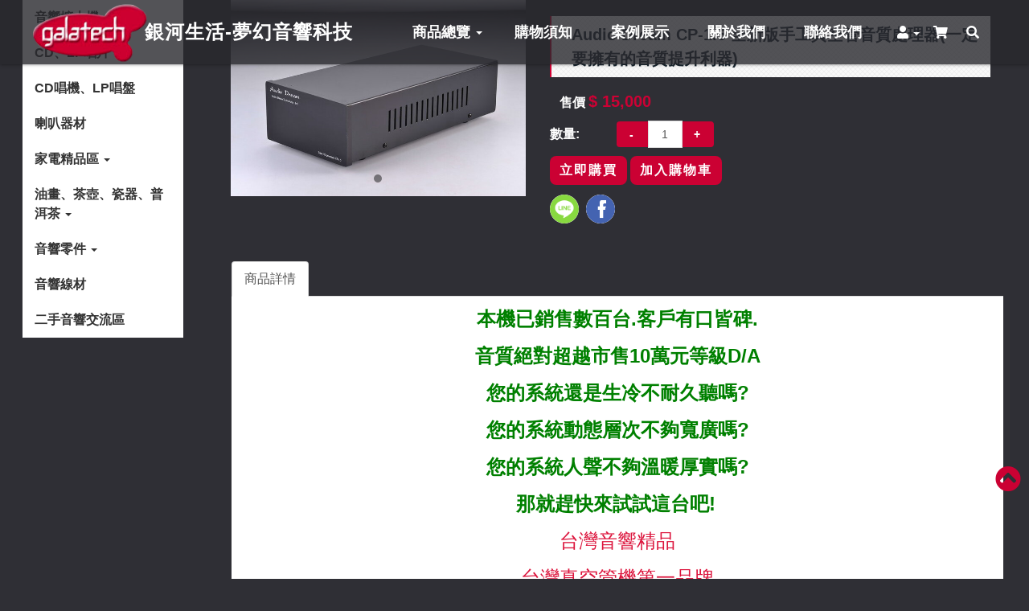

--- FILE ---
content_type: text/html; charset=UTF-8
request_url: http://www.galatech.com.tw/m/2001-1954-169909-1.php
body_size: 20088
content:
<!DOCTYPE html>
<html>
<head>
<!--html manifest="/ezfiles/954/1954/cache.manifest"-->
<meta http-equiv="Content-Type" content="text/html; charset=utf-8">
<meta name="viewport" content="initial-scale=1.0, user-scalable=0, minimum-scale=1.0, maximum-scale=1.0">
<meta name="apple-mobile-web-app-capable" content="yes">
<meta name="apple-mobile-web-app-status-bar-style" content="black">
<meta content="index,follow" name="robots">
<meta name="keywords" content="真空管 audiodream" />
<meta http-equiv="content-language" content="zh-TW" />

<title>Audio Dream CP-1.5 全新版手工真空管音質處理器(一定要擁有的音質提升利器) </title>
<Link rel="SHORTCUT ICON"  href="/ezfiles/954/1954/sys_1954_3748941_39912.ico" type="image/x-icon" />
<link rel="Bookmark" href="/ezfiles/954/1954/sys_1954_3748941_39912.ico">
<link rel="apple-touch-icon-precomposed" href="/ezfiles/954/1954/msys_1954_2482690_39947.png">

<link rel="stylesheet" href="/ezfiles/954/1954/mobilestyle/combine-zh-tw.css" type="text/css" />
<script type="text/javascript" src="/js/m_20250925.php" ></script>
</head>
<body class="page_mobile_mecprod">
<!-- joker edit

-->
<!-- joker edit

-->
<div class="wrap">
<div class="minner">
<div id="Dyn_head">
<div class="header">
	<div class="minner">







	
<div class="selfhead">
	<link rel="stylesheet" href="https://use.fontawesome.com/releases/v5.7.2/css/all.css" integrity="sha384-fnmOCqbTlWIlj8LyTjo7mOUStjsKC4pOpQbqyi7RrhN7udi9RwhKkMHpvLbHG9Sr" crossorigin="anonymous">
<link rel="preconnect" href="https://fonts.googleapis.com">
<link rel="preconnect" href="https://fonts.gstatic.com" crossorigin>
<link href="https://fonts.googleapis.com/css2?family=Noto+Serif+TC:wght@700&display=swap" rel="stylesheet">
<script type="text/javascript" src="/ezfiles/906/1906/img/2635/jquery.ui.totop.min.js"></script>
<style>
body {
    background-color: #2f2f35;
}
a:focus {
    outline: none;
}
a:hover, a:focus {
    text-decoration: none;
}
p {
    line-height: 1.5;
}
li {
    line-height: 1.5;
}
.M17843 p {
    padding-top: 8px;
    text-align: justify;
}
h4 {
    font-size: 24px;
    font-weight: bold;
    margin-bottom: 36px;
}
h5 {
    font-size: 20px;
    font-weight: bold;
    margin-top: 20px;
}
.More {
    display: block;
    width: 50px;
}
/*＝＝＝ｂａｎｎｅｒ＝＝＝*/
#Banner{
display:none;
}
.page_mobilehome #Banner{
display:block;
}
.table-responsive {
    width: 100%;
    overflow-x: auto;
    overflow-y: hidden;
}
.page_mobileptdetail .mpgdetail {
    padding-left: 15px;
    padding-right: 15px;
}
.mpgdetail table tr:first-child {
    word-break: keep-all;
}
.mpgdetail table {
    word-break: normal;
    font-size: 14px;
    margin: 0 auto;
}
.mpgdetail table td {
    padding: 3px 10px;
}
.M4, .M23 {
    position: relative;
	padding: 0px 16px 1em 16px;
}
.M4 .mpgdetail {
    padding-left: 0px;
    padding-right: 0px;
    text-align: justify;
}

.M4 .mpgdetail .container {
    padding-left: 0px;
    padding-right: 0px;
}
.M4 .mpgdetail img.service  {
    margin: 0 auto;
}
.M4 .mpgdetail ul {
    padding-bottom: 8px;
}
.M4 .mpgdetail ul li{
color:#b5b2ab;
padding-bottom:12px;
}
.M4 .module-sublist {
    display: none;
}
.page_mobilecgmolist .M4 .mpgdetail p{
color:#fff;
}
.M17901,.M17954,.M18063 {
    background-color: #fff;
    padding-top: 36px;
}
.listBS [class*="col-"] {
    padding-left: .5em;
    padding-right: .5em;
}
.M4 .listBS [class*="col-"] {
    margin-bottom: 36px;
}
.msg.emptycartmsg {
    text-align: center;
}
.msg.emptycartmsg font {
    color: #fff;
}
.growIn {
    -webkit-animation-name : growIn;
    animation-name : growIn;
}
.breadcrumb {
    background-color: #f1f5f8;
    margin-bottom: 0px;
    padding: 8px 15px 0px;
}
.page_mobile_mecprod .breadcrumb {
    padding: 8px 15px;
}
.breadcrumb li:nth-of-type(2) {
    display: none;
}
.page_mobile_mecsearch .msg-schtip {
    padding: 0px 15px 15px;
}
.M1112, .artctrl .addfav, .artctrl .shareto {
    display: none!important;
}
.container-fluid.banner-box {
    padding-left: 0px;
    padding-right: 0px;
}
.container-fluid.banner-box img {
    display: none;
}
/*---------------------------top按鈕-----------------------------*/
.rd-fix {
    position: fixed;
    right: 15px;
    bottom: 15px;
    z-index: 999;
    list-style-type: none;
}
.rd-fix a {
    line-height: 1.8em;
    color: #fff;
    background-color: #cb0133;
    font-size: 1.2em;
    display: inline-block;
    width: 1.8em;
    height: 1.8em;
    text-align: center;
    /*margin: 8px 0;*/
    border: 1px solid #fff;
}
.rd-fix li:hover a {
    background-color: #3c6b29;
}
.rd-fix li:last-child a {
    color: #fff;
    background-color: #b5bbb2;
}
.rd-fix li:last-child:hover a {
    background-color: #6d736a;
}
@-webkit-keyframes growIn {
0% {
opacity: 0.2;
transform: scale(1.5);
}
50% {
opacity: 1;
transform: scale(1);
}
}
@keyframes growIn {
0% {
opacity: 0.2;
transform: scale(1.5);
}
50% {
opacity: 1;
transform: scale(1);
}
}
.color-red {
    color: #D90000;
    font-size: 1.1em;
    font-weight: bold;
}
.color-orange {
    color: #D96D00;
    font-size: 1.1em;
    font-weight: bold;
}
.mname {
    font-weight: bold;
    /*color:#fff;*/
}
.mcart-amount .mname,
.subtotal .mname,
#pop_mem_login.formBS .control-label,
.mcart-info .total .mname,
.showother .ecconsignee-add > .form-section > .mfield > label{
color:#000;
}
.pricedetail .mcart-amount .mname,
.pricedetail .mcart-amount .mval,
.pricedetail .pricedetail .mval,
.pricedetail .subtotal .mname,
.listUi.listOp,
.orderhistory,
.mqty .mval,
.msg.msg-schtip,
.M1155 .radio,
#Form_Msg_464,
.pricedetail .mname,
.mcash,
.page_mobile_mecprod .mpro-price > div > .mname,
.page_mobile_mecprod .ad-pro-main .mname,
.page_mobile_mecsearch .mname,
.page_mobilehome .mname,
.page_mobile_meccg .mname,
.page_mobileptdetail .mpgtitle h3,
.page_mobileptdetail .mpgdetail,
.page_mobile_mecbillto .form-group.required .control-label,
#mem_login .login-other a{
color:#fff;
}
.mpri-val {
    font-size: 1.25em;
    color: #cd0134;
    font-weight: bolder;
}
.page_mobilehome .row_0 .col_01, 
.page_mobilehome .row_0 .col_02 {
    padding: 0px;
}
.row_0 .col_02:not(.page_mobilehome .row_0 .col_02){
    padding-bottom: 36px;
}
.module-login {
    max-width: 100%;
}
.row.listBS {
    margin-left: 0px;
    margin-right: 0px;
}
.mdetail {
    font-size: 15px;
    color: #333;
}
.mt h3{
    border-bottom:none;		
}
header.mt {
    position: relative;
    text-align: center;
    margin-bottom: 36px;
}
header.mt h3 {
    font-family: 'Noto Serif TC', serif;
    margin: 0 auto;
    text-align: center;
    color:#bdb090;
    position:relative;
    letter-spacing: 8px;
    font-weight: bolder;
}
header.mt h3:before {
    position: absolute;
    content: "";
    background:url(/ezfiles/954/1954/img/4029/voice.png) no-repeat;
    width: 104px;
    height: 46px;
    top: 40px;
    left: 50%;
    transform: translateX(-50%);
}

header.mt h3:after {
    position: absolute;
    content: "";
}
#_pop_login header.mt,
#mecbillto header.mt{
    margin-bottom: 0;

}
/*＝＝＝首頁圖文＝＝＝＝*/
.row.listBS{
display: flex;
flex-wrap: wrap;
}

.M1101 .d-item.col-xs-6:nth-child(2n+1),
.M1112 .d-item.col-xs-6:nth-child(2n+1){
    clear: both;
}
.d-item .d-txt,
.mpro-price{
padding:0 12px;
}

.d-item .d-txt h5 a {
    font-size: 16px;
    color: #fff;
    font-weight: bold;
    word-break: break-word;
}
.M18211 .d-item .d-txt h5 a,
.M39 .d-item .d-txt h5 a{
color:#faf4e5;
}
.M18211 .d-item .mbox,
.M39 .d-item .mbox{
border-bottom:1px solid rgba(189,176,144,.2);
 }

.page_mobileptdetail .mpgtitle {
    margin-top: -30px;
    border: none;
    background: none;
}	
.page_mobileptdetail .mpgtitle h3, .page_mobile_mecprod .mpgtitle h3 {
    margin-top: 1em;
    font-size: 20px;
    line-height: 1.5em;
    padding: 8px 15px 8px 25px;
    font-weight: bold;
}

.mpopdiv .mt h4 {
    font-weight: bold;
    color: #000;
}
.ok span:before, .ok span:after, .close span:before, .close span:after{
background:#000;
}
.btn-list {
    position: absolute;
    top: -40px;
    right: 0px;
    color: #2b93ba;
}
.btn-list .fa {
    margin-right: 15px;
}
.btn-list .fa:hover {
    color: #045FBC;
}
.fa:hover {
    cursor: pointer;
}
.mb {
    padding-top: 0px;
}
.d-txt h5 .mdate {
    color: #fff;
    display: block;
}
.page_mobilehome #pageptlist .d-item,
.page_mobile_meccg #pageptlist .d-item,
.page_mobile_mecsearch #pageptlist .d-item {
    padding-bottom: 36px;
}
.page_mobile_meccg .M1101 .module-sublist .d-item,
.page_mobilehome .M18211 .d-item,
.page_mobilercglist .M39 .d-item,
.page_mobile_mecparcglist .M1108 .d-item{
    padding-bottom: 16px;
}

/*===商品情報 熱門商品===*/
.page_mobile_meccart .d-item .d-txt h5 a, .page_mobile_mecbillto .d-item .d-txt h5 a {
    white-space: normal;
}
	/*
.page_mobile_meccg .M1101 > .module-sublist .d-item{
padding-bottom:12px;
}*/

/*===商品間距===*/
.page_mobile_meccg #pageptlist > .col-sm-4.col-xs-6.col-lg-3,
.page_mobile_mecsearch #pageptlist .v-it.col-xs-6.col-md-3{
padding-left:8px;
padding-right:8px;
}

.d-title .d-txt > h5 {
    padding-bottom: 8px;
    margin-top: 0;
    margin-bottom: 0;
}
.page_mobile_mecparcglist .d-title .d-txt > h5,
.page_mobile_meccg .d-title .d-txt > h5{
padding-top:8px;
    background: url(/plugin/mobile/style/1/images/arrow.png) no-repeat 5px 14px;
}

.page_mobilecgmolist .d-item.d-title, .page_mobilefavlist .d-item, .page_mobilepostedform .d-item {
    padding-bottom: 0px;
}
.page_mobile_meccg .d-item .mbox, 
.page_mobile_mecrcglist .d-item .mbox,
.page_mobile_meccg .d-item .mbox
{
    position: relative;
    padding: 0px;
    background-color: #F7F7F7;
    /*box-shadow: 3px 3px 3px #aaa;*/
}
.page_mobile_meccg .d-item.v-itd .mbox, 
.page_mobile_meccg .d-item.v-it .mbox, 
.page_mobile_mecrcglist .d-item.v-itd .mbox,
.page_mobile_mecparcglist .boxSD .d-item.v-it .mbox
{
    padding-bottom: 15px;
}
.page_mobile_meccg .v-itd .d-txt > h5 {
    padding: 0px;
    margin: 10px;
}
.page_mobile_meccg .h-il-td .d-txt > h5, .page_mobile_mecrcglist .h-il-td .d-txt > h5 {
    margin: 10px 0px;
}
.page_mobile_meccg .v-itd .mdetail {
    display: none;
}
.mpro-price {
    margin-bottom: 10px;
    margin-left: 0;
}
.mpro-fun {
    margin-bottom: 10px;
    line-height: 1.6em;
}
.d-item.v-itd, .d-item.h-il-td {
    padding-bottom: 1.5em;
}
.d-item .d-img {
    position: relative;
    overflow: hidden;
}
.d-item .d-img img {
    transition: all 0.5s;
    margin-bottom:20px;
}
.d-item .mbox:hover img {
    transform: scale(1.1);
    filter: brightness(1.1);
    -webkit-filter: brightness(1.1);
filter:progid:DXImageTransform.Microsoft.Light(clear);
}
.d-item.h-il-td .mpro-btns > button {
    position: absolute;
    float: right;
    bottom: 0.5em;
    right: 1em;
    min-height: inherit;
}
.page_mobilecgmolist .M4 .d-item:hover .d-img img {
    transform: scale(1.1);
    filter: brightness(1.1);
    -webkit-filter: brightness(1.1);
filter: progid:DXImageTransform.Microsoft.Light(clear);
}
.page_mobile_mecbillto .d-item .d-img img, .page_mobile_meccart .d-item .d-img img {
    padding-right: 5px;
}
.d-item .d-txt {
    position: relative;
}

.page_mobile_meccg .d-item .d-txt h5 a {
    font-size: 15px;
    line-height: 1.5;
    display: block;
}
.page_mobilecgmolist .M4 .d-item:hover .d-txt > h5:after {
    width: 100%;
}
.page_mobilecgmolist #pageptlist {
    padding-left: 15px;
    padding-right: 15px;
}
.page_mobilecgmolist #pageptlist .d-title .d-txt h5 {
    text-align: left;
    background-size: initial;
    background-position-y: center;
}
.page_mobilecgmolist #pageptlist .d-title .d-txt h5 .mdate {
    font-size: 1em;
    margin-right: 0.5em;
    color: #555;
}
.page_mobilecgmolist .d-item .d-txt > h5 a {
    font-weight: bold;
    color: #fff;
}
/*＝＝＝案例展示＝＝＝*/
.page_mobilecgmolist .d-item:hover .d-txt > h5 a {
    color: #fff;
}
.page_mobilefavlist .d-item .d-txt h5 a {
    color: #AC7420;
}
.page_mobilefavlist .d-item:hover .d-txt h5 a {
    color: #333;
}
.page_mobileptdetail .M23 .vert {
    display: none!important;
}
.page_mobileptdetail .M23 .owl-carousel {
    display: block!important;
	border: 1px solid #ccc;
    margin-bottom: 1em;
    overflow: hidden;
}
.page_mobileptdetail .M23 table {
    white-space: nowrap;
}
.row .col .mcol {
    /*padding: 0.5em 0 0.5em;*/
    padding: 0;
    margin: 0!important;
}
.page_mobilehome .row .col .mcol {
    padding: 0;
}
.navbar-default {
    background-color: rgba(40,40,45,.8);
    border: none;
    left: 0;
    top: 0;
    width: 100%;
    box-shadow: 0px 0px 4px rgb(0 0 0 / 50%);
}
.fixed-top .navbar-default {
    position: fixed;
}
.navbar-default .navbar-icon-bar {
    position: relative;
    margin: 0 -15px;
    padding: 4px 0px;
}
.navbar-default .navbar-icon-in>li {
    float: left;
    width: calc(100% /3 );
    text-align: center;
}
.navbar-default .navbar-icon-in>li>a {
    color: #fff;
    text-align: center;
    padding: 0px;
    font-size: 16px;
    position: relative;
    transition: all .5s;
    line-height: 32px;
    width: 32px;
    border-radius: 16px;
    display: block;
}
.navbar-default .navbar-icon-in>li>a:hover,
.page_mobileacctinfo .M31 .reg-msg p a{
color:#cb0133;
}
.navbar-default .navbar-icon-in>li:hover>a {
}
.container>.navbar-header {
    margin-left: 0px;
    margin-right: 0px;
}
.navbar-default h1 {
    margin: 0px;
}
.navbar-default .navbar-collapse {
    padding-left: 0px;
    padding-right: 0px;
}
.navbar-default .navbar-nav, .navbar-fixed-top ul.navbar-nav {
    margin-top: 0px;
}
.navbar-default .navbar-nav>li>a {
    border: 0px;
    margin-left: 0px;
    font-weight: bold;
    overflow: hidden;
    z-index: 0;
    text-align: center;
}
.navbar-default .navbar-nav>li>a>span {
    display: inline-block;
    font-size: 18px;
}
.container-fluid.banner-box {
    position: relative;/*padding-top: 100px;*/
}
.list-group-item {
    border: none;
}
.M63 .list-group-item.mecmemcouponlist,
.M63 .list-group-item.mecdeliveraddrlist,
.M63 .list-group-item.mecrequirerecord
{
    display: none;
}
.M63 .list-group-item a {
    color: #fff;
    background-color: #bdb090;
    margin: 10px;
    font-weight: bold;
    text-align: center;
    border-radius: 0;
}
.list-group>.list-group-item.dropdown {
    position: relative;
    padding: 0 15px;
    /*margin-bottom: 1px;*/
    border-bottom: 1px solid #2f2f35;
}
.list-group-item:first-child {
    border-top-left-radius: 0px;
    border-top-right-radius: 0px;
}
.list-group-item:last-child {
    border-bottom-right-radius: 0px;
    border-bottom-left-radius: 0px;
}
.list-group .list-group-item.dropdown a {
    transition: all 0.2s;
    text-align: left;

    color: #333;
    padding: 10px 0px;
    font-size: 16px;
    font-weight: bold;
}
.list-group>.list-group-item.dropdown>a:hover, .list-group .dropdown-menu>li>a:hover {
    padding-left: 8px;
    background-color: transparent;
    color: #cb0133;
}
.list-group>.list-group-item.dropdown>a:focus, .dropdown-menu>li>a:focus {
    padding-left: 8px;
    color: #cb0133;
}
.list-group .dropdown-menu {
    list-style-type: square;
    padding-left: 40px;
}
/*＝＝＝首頁　頁面　間距＝＝＝*/
.page_mobilehome .col1 {
    padding: 18px 0;
}
.page_mobilehome .col1:first-child {
    padding: 60px 0;
    background:url(/ezfiles/954/1954/img/4029/news_bg.jpg) no-repeat bottom center;
    background-size:cover;
}
.page_mobilehome .col1:last-child {
    padding-bottom: 0;
    background:url(/ezfiles/954/1954/img/4029/index_bg.jpg) no-repeat top center;
    background-attachment: fixed;
}
/*＝＝＝推薦模組 上下間距＝＝＝*/
.page_mobilehome .col1:last-child .mcol > div{
padding: 20px 0;
}
/*＝＝＝產品圖邊框＝＝＝*/
.mimg-border > .mbox, .mimg-border.d-img img {
    padding: 0;
}
/*＝＝＝產品標題＝＝＝*/
.mpgtitle{
border-left:2px solid #d10033;
}
/*＝＝＝選單間距＝＝＝*/

.navbar {
    margin-bottom: 0px;
    border-radius: 0px;
}
.navbar-default .navbar-toggle {
    background: transparent;
    border-color: transparent;
}
.navbar-default .navbar-toggle:hover, .navbar-default .navbar-toggle:focus {
    background: transparent;
}
.navbar-toggle * {
    -webkit-transition: all 0.4s ease-out 0s;
    -moz-transition: all 0.4s ease-out 0s;
    transition: all 0.4s ease-out 0s;
}
.navbar-toggle span:after, .navbar-toggle span:before {
    display: none;
}
.navbar-default .open span:nth-child(4) {
    transform: rotate(135deg);
    position: relative;
    -webkit-transform: rotate(135deg);
    top: -9px;
}
.navbar-default .open span:nth-child(3) {
    opacity: 0;
}
.navbar-default .open span:nth-child(2) {
    transform: rotate(225deg);
    position: relative;
    -webkit-transform: rotate(225deg);
    top: 9px;
}
/*===搜尋列===*/
.navbar-default .input-group span:nth-child(2){
    top: 0;
    transform: rotate(0deg);
    -webkit-transform: rotate(0deg);
}
.navbar-toggle .icon-bar {
    background-color: #888;
}
.navbar-toggle .icon-bar + .icon-bar {
    margin-top: 6px;
}
.navbar-default .navbar-toggle .icon-bar {
    display: block;
    width: 30px;
    height: 3px;
    border-radius: 1px;
}
.navbar-default .navbar-brand {
    position: relative;
    background: url(/ezfiles/954/1954/img/4029/logo_pc.png) no-repeat;
    background-size: contain;
    height: 63px;
    line-height: 45px;
    font-size: 24px;
    width: auto;
    padding: 0px 0px 0px 120px;
    color: #000;
    font-weight: 900;
    letter-spacing: 1px;
	color:#fff;
}
.navbar-default .navbar-brand:after {
    content: "";
    position: absolute;
    top: 28px;
    right: -10px;
    font-size: 16px;
    font-family: 'Oswald', sans-serif;
    letter-spacing: 0px;
    transform: scale(0.8);
}
.navbar-default .navbar-brand:hover, .navbar-default .navbar-brand:focus {
    color: #fff;
}
/*＝＝＝會員專區 選單+次選單＝＝＝*/
.nav .open>a, .nav .open>a:hover, .nav .open>a:focus{
background-color:transparent;
}
.M1225,
.switchbox,
.M31 .formBS,
#_Form_464,
#Form_Msg_464{
padding-left:12px;
padding-right:12px;
}
.M1225 header.mt h3{
padding-left:0;
padding-right:0;
letter-spacing:2px;
}
/*＝＝＝會員註冊＝＝＝*/
.module-register .formBS .form-group [class*="col-sm-"],
#_tip_register,
.formBS .control-label,
.reg-msg,
fieldset,
.page_mobileforgetpass .desc,
.pricedetail .pricedetail .mprice, 
.pricedetail .pricedetail .mcart-amount{
color:#fff;
}
.page_registerfinish .M82 fieldset p a{
display: inline-block;
background-color:#cb0133;
color:#fff;
padding:4px 12px;
margin-bottom:4px;
border-radius:5px;
}
/*＝＝＝會員帳戶＝＝＝*/
.list-group.memmenu > li{
width:50%;
float:left;
}
.list-group.memmenu > .list-group-item{
background-color:transparent;
}
/*＝＝＝我的收藏＝＝＝*/
.tab-content{
background-color:#fff;
}

.footer {
    background: url(/ezfiles/954/1954/img/4029/footer_bg.jpg) no-repeat top center;
    background-size:cover;
    padding: 0;
    margin:0;
}
.footer ul.list {
    padding-left: 0;
    list-style-type: none;
    font-size: 15px;
}
.footer ul.list .tel a {
    font-family: 'Oswald', sans-serif;
    font-size: 35px;
    color: #69a9cf;
}
.footer ul.list li {
    padding-bottom: 8px;
    font-size: 18px;
}
.footer ul.list li i {
    margin-right: 4px;
    width: 16px;
    text-align: center;
}
.footer .center-block {
    max-width: 147px;
}
.footer .container-fluid {
    padding-left: 0;
    padding-right: 0;
}
.footer img.code {
    position: relative;
    float: right;
    top: 0.5em;
}
.footer .text-bottom p a{
font-size:14px;
color:#bdb090;
}
.foot-bottom{
background-color:#57503d;
}
.foot-bottom h6{
color:#FFF;
text-align:center;
}
.ft-dn {
    background-color: #2a2a2a;
    line-height: 1.8px;
    padding: 8px 0;
}
#goTop {
    position: fixed;
    bottom: 100px;
    right: 10px;
    display: block;
    cursor: pointer;
    z-index: 999;
    font-size: 2em;
    font-weight: bold;
    color: #cb0133;
    transition: all 0.35s ease-in-out;
    -webkit-transition: all 0.35s ease-in-out;
    text-align: center;
}
.module {
    margin-bottom: 0px;
}
/*＝＝＝產品明細頁面＝＝＝*/
.page_mobile_mecprod .module,
.page_mobile_meccg .M1101{
padding:0 16px 20px 16px;
}
.langbar, .go-pcurl {
    display: none;
}
/*＝＝＝分類頁面＝＝＝*/
.page_mobilecgmolist .arrow-out {
    position: relative;
    text-align: center;
}
.page_mobilecgmolist .arrow {
    padding-left: 0;
}
.page_mobilecgmolist .fff {
    color: #fff;
}
.page_mobilecgmolist .arrow li {
    position: relative;
    padding: 15px;
    margin: 5px;
    display: inline-block;
}
.page_mobilecgmolist .bg-green01 {
    background-color: #3a1f03;
}
.page_mobilecgmolist .bg-green02 {
    background-color: #a21b21;
}
.page_mobilecgmolist .arrow li:nth-of-type(2n+1):before {
    content: "";
    display: inline-block;
    position: absolute;
    border-top: 26px solid #3a1f03;
    border-bottom: 26px solid #3a1f03;
    border-left: 10px solid transparent;
    top: 0px;
    left: -10px;
}
.page_mobilecgmolist .arrow li:nth-of-type(2n+1):after {
    content: "";
    display: inline-block;
    position: absolute;
    border-top: 26px solid transparent;
    border-bottom: 26px solid transparent;
    border-left: 10px solid #3a1f03;
    top: 0px;
    right: -10px;
}
.page_mobilecgmolist .arrow li:nth-of-type(2n):before {
    content: "";
    display: inline-block;
    position: absolute;
    border-top: 26px solid #a21b21;
    border-bottom: 26px solid #a21b21;
    border-left: 10px solid transparent;
    top: 0px;
    left: -10px;
}
.page_mobilecgmolist .arrow li:nth-of-type(2n):after {
    content: "";
    display: inline-block;
    position: absolute;
    border-top: 26px solid transparent;
    border-bottom: 26px solid transparent;
    border-left: 10px solid #a21b21;
    top: 0px;
    right: -10px;
}
.page_mobilecgmolist .shopping h4 {
    color: #fff;
    background-color: #b27a18;
    font-weight: bold;
    display: inline-block;
    padding: 4px 16px;
    font-size: 16px;
    border-radius: 22px;
}
.page_mobilecgmolist .shopping {
    padding-left: 20px;
}
.page_mobilecgmolist .shopping li:nth-of-type(3)>ul {
    padding-left: 20px;
    list-style-type: none;
}
.page_mobilecgmolist .transfer {
    font-weight: bold;
    color: #9e1010;
}
/*＝＝＝明細頁＝＝＝*/
.mattr, .mptattach {
    padding-left: 0.5em;
    padding-right: 0.5em;
    padding-top: 1em;
}
.mptattach img {
    padding-right: 5px;
}
.nav-tabs{
margin-top:20px;
}
/*＝＝＝版權宣告　聯絡方式＝＝＝*/
.footer .container {
    padding-top: 16px;
    padding-bottom: 16px;
}
.copyright p {
    font-size: 16px;
    line-height:1.8;
}
.footer a {
    color: #fff;
}
/*＝＝＝頁碼＝＝＝*/
.mpgbar {
    clear: both;
    margin-bottom: 20px;
}
.year {
    font-size: 1.5em;
}
/*＝＝＝表單＝＝＝*/
.module-form .formBS, .module-form .formBS .form-group [class*="col-"] {
    border: none!important;
}
.form-group {
    border: none!important;
    border-bottom: 1px dotted #999!important;
    padding: 0.5em;
    margin-bottom: 0;
}
label {
    margin-bottom: 0px;
}
.help-block {
color:#fff;
}
.page_mobileacctinfo .help-block {
    display: none;
}
.btn, .mbtn {
    font-weight: bold;
    color: #fff;
    background-color: #cb0133;
    border: none;
    padding: 6px 12px;
    letter-spacing: 2px;
    border-radius: 8px;
    transition: all 0.5s;
}
.btn:hover, .btn:focus, .mbtn:hover, .mbtn:focus {
    background-color: #cb0133;
}
.mcart-operate .form-btn .mbtn {
    background-color: #cb0133;
}
.more a {
    border: none;
    color: #25252b;
    background-color: #bdb090;
    border-radius: 0;
    padding: 4px 12px;
    min-width: inherit;
}
.mpro-btns > button {
    display: block;
    margin: 0 auto;
}
.login-other {
    width: 300px;
    margin: 10px auto;
}
.login-other a {
    float: left;
    margin-right: 0px;
    padding: 5px 10px;
    width: 33%;
    text-align: center;
    /*color:#fff;*/
}
.login-other a.forgetpwd {
    float: right;
}
.login-other a:nth-of-type(3) {
    background-color: red;
    color: #fff;
    border-radius: 8px;
}
.login-other a:nth-of-type(3)::before {
    content: "直接購買";
}
.ad-pro-btns .addfav, .ad-pro-btns .share_btn {
    text-indent: inherit;
    background-image: none;
    border: none;
    line-height: 0;
    color: transparent;
    padding: 0;
    position: relative;
}
.ad-pro-btns .addfav:before {
    content: "\f004";
    font-family: "Font Awesome 5 Free";
    position: absolute;
    color: #fff;
    background-color: #2b93ba;
    width: 36px;
    height: 36px;
    line-height: 36px;
    border-radius: 50%;
    top: 0;
    left: 0;
    transform: translateY(-50%);
    transition: all 0.5s;
}
.ad-pro-btns .addfav:hover:before {
    background-color: #045FBC;
}
.ad-pro-btns .share_btn {
    display: none;
}
.shareto {
    display: block;
}
.share-type {
    padding: .75em 0px;
}
.share-type a img {
    width: 36px;
    height: 36px;
}
span.glyphicon.glyphicon-print {
    font-size: 1.4em;
    padding-left: 10px;
    color: #0f468a;
}
.page_mobileforgetpass .desc {
    margin-bottom: 16px;
    font-size: 1em;
}
.fixed-top .homebanner1, .fixed-top .page-banner {
    margin-top: 103px;
}
.owl-carousel {
    display: block;
}
.owl-carousel .owl-controls {
    margin-top: -32px;
}
.owl-carousel .owl-controls .owl-nav div {
    width: 48px;
    height: 48px;
    font-size: 2.25em;
    text-indent: inherit;
    background-image: none;
    color: #619cd6;
}
.page_mobileptdetail .owl-carousel .owl-controls .owl-nav div{
    top:45%;
    transform: translateY(45%);
}
.page_mobileptdetail .fa-chevron-left:before{
    position: absolute;
    top: 6px;
    left: 12px;
}
.page_mobileptdetail .fa-chevron-right:before{
    position: absolute;
    top: 6px;
    right: 12px;
}
.page_mobile_mecprod .owl-carousel .owl-controls .owl-nav div {
    text-indent: -9999px;

}
.page_mobile_mecprod .thumb-large .mlarge .owl-stage-outer {
    min-height: inherit;
    max-height: inherit;
}
.page_mobile_mecprod .thumb-large .owl-carousel .owl-item img {
    max-height: inherit;
}
.owl-carousel .owl-dots .owl-dot.active span {
    filter: Alpha(Opacity=100);
    opacity: 0.9;
}
/*＝＝＝mobile order ui＝＝＝*/
.offscroll {
    overflow-y: auto;
}
/*＝＝＝結帳區＝＝＝*/
.ecorder-form > .module > .mt {
    float: none;
    background-color: #bdb090;
    padding: 1px 8px;
    margin-right:12px;
    margin-left:12px;
}
.ecorder-form > .module > .mt > h3{
color:#fff;
letter-spacing:2px;
}
.module-cart,
.pricedetail,
.page_mobileforgetpass .desc,
.page_mobileforgetpass .formBS{
    margin-right:12px;
    margin-left:12px;
}
.page_mobile_mecbillto .mcart-item.d-item .d-txt{
width:calc(60% - 360px);
}
.page_mobile_mecbillto header.mt h3:before{
background:none;
}
.page_mobile_mecbillto .mcartLi .d-item .d-img img{
width:100%;
}
.showother .consignee-btn-add, .ecconsignee-add .form-btn .mbtn-top{
background-color:#000;
}
.showother .consignee-btn-add:hover{
background-color:#cb0133;
}
.ecorder-form header.mt h3 {
    margin-bottom: 0;
    margin-left: 0.5em;
}
.ecorder-form .showother {
    display: block;
    position: static;
    opacity: 1;
    width: 100%!important;
    height: 100%!important;
    right: 0!important;
    z-index: 1040;
    background: none;
}
.ecorder-form .showother .consignee-btn-add {
    width: 100%;
}
.ecorder-list .od-details.open, .showother.open {
    box-shadow: none;
}
/*＝＝＝最新消息＝＝＝*/
.M18211{
border:5px solid #bdb090;
width:90%;
margin:60px auto 0 auto;
}
.M18211 .minner{
}

/*＝＝＝新品上市　／　促銷商品＝＝＝*/
.boxSD .d-item > .mbox,
.page_mobile_meccg .d-item .mbox,
.page_mobile_mecsearch .d-item .mbox,
.page_mobile_mecparcglist .d-item .mbox{
background-color:#1e1c1c;
border:1px solid #bdb090;
padding:0;
}
.page_mobile_mecsearch .d-item .mbox{
    padding-bottom:15px;
}
/*＝＝＝收貨人基本資料＝＝＝*/

.showother .showpanel-btn {
    display: none!important;
}
.showone .def-item {
    display: none;
}
.ecorder-add {
    padding-top: 0px;
}
.showpanel-btn ~ div[class*="-list"] {
    padding-bottom: 0px;
    padding-top: 0px;
   padding-left:12px;
   padding-right:12px;
}
.ecorder-form > .module {
    border-top: 1px dotted #ddd;
    padding-top: 15px;
}
.showother ul > li {
    border: 1px solid transparent;
    transition: all .25s;
    background: #fff;
}
.showother ul > li.active {
    border-color: #cb0133;
    border-width: 2px;
}
.module-ecdeliver .showother ul > li > div:not(.byarea) {
    padding-top: 6px;
    padding-bottom: 6px;
}
.ecdeliver-list .mprice {
    float: left;
    padding-left: 8px;
}
.ecdeliver-list .active .mprice, .ecpay-list .pay-fee .mval {
    color: #E3383A;
}
.ecdeliver-list ul li .deliver-desc, .ecpay-list .pay-disc {
    display: block;
    font-weight: normal;
    font-size: 14px;
}
.ecpay-list ul > li {
    display: block!important;
    padding-left:8px;
    padding-right:8px;
}
.ecpay-list ul > li.active > div {
    border-color: transparent;
}
.ecdeliver-list .deliver-desc:before {
    height: 0px;
}
.page_mobile_mecbillto input[type=radio] {
    vertical-align: top;
}
.page_mobile_mecbillto  input[type=radio]:checked:before {
    display: none;
}
.page_mobile_mecbillto li.active input[type=radio]:before {
    content: '';
    display: block;
    width: 6px;
    height: 6px;
    border-radius: 50%;
    background: #888;
    position: absolute;
    top: 50%;
    left: 50%;
    margin-top: -3px;
    margin-left: -3px;
}
.page_mobile_mecbillto input[type=file]:focus, input[type=radio]:focus, input[type=checkbox]:focus {
    outline: none;
}
.page_mobile_mecbillto .ecpay-list label, .page_mobile_mecbillto .ecdeliver-list label {
    width: 90%;
}

@media (max-width: 480px) {
.d-item .d-txt .mdetail {
    -webkit-line-clamp: initial;
}
.mattr .mattr-name {
    display: inline-block;
}
}

@media (max-width: 768px) {
.wrap > .minner {
    padding-left: 0px;
    padding-right: 0px;
}
}

@media (max-width: 767px) {
.navbar-default .navbar-nav {
    background-color: #333;
}
.navbar-default .navbar-brand {
font-size: .5em;
line-height:1.6;
}
.navbar-default .navbar-brand span{
display:block;
}
.pic_padding {
    padding-left: 0;
    padding-right: 0;
}
.M1 .mt {
    display: none;
}
.mobile-ui {
    position: fixed;
    left: 0;
    bottom: 0;
    width: 100%;
    z-index: 2;
    padding: 0;
    background-color: #333333;
}
.mobile-ui .visible-xs {
    text-align: center;
}
.mobile-ui a {
    display: block;
    color: #fff;
    font-size: 2em;
}
.navbar-default .navbar-nav {
    width: 100%;
}
.navbar-default .navbar-icon-in {
    width: 9em;
    margin-left: auto;
    margin-right: 0;   
}
.navbar-default .navbar-icon-bar{
background-color:#000;
}
.navbar-nav .open > a, .navbar-nav .open > a:hover, .navbar-nav .open > a:focus, .navbar-nav > li > a:hover {
    border-bottom: 1px solid rgba(255,255,255,0.2);
}
.navbar-default .navbar-nav>li>a, .navbar-default .navbar-nav>li>a:focus {
    color: #fff;
    border-bottom: 1px solid rgba(255,255,255,0.2);
}
.navbar-default .navbar-nav>li>a:hover {
    color: #ddd;
}
.navbar-nav .open .dropdown-menu {
    background-color: #c52833;
}
.navbar-nav .open .dropdown-menu li{
float:left;
width:50%;
border-bottom:1px solid rgba(255,255,255,.6);
}
.navbar-default .navbar-nav .open .dropdown-menu>li>a {
    color: #fff;
    font-size: 16px;
    display: block;
    line-height: 25px;
    text-align: center;
}
.navbar-default .navbar-nav .open .dropdown-menu>li>a:hover, .navbar-default .navbar-nav .open .dropdown-menu>li>a:focus {
    color: #eee;
}
.navbar-default .navbar-nav>.open>a, .navbar-default .navbar-nav>.open>a:hover, .navbar-default .navbar-nav>.open>a:focus {
    color: #fff;
    background-color: #333;
}
.navbar-toggle span {
    display: none;
}
.navbar-toggle {
    height: 34px;
    padding-right: 0px;
    position: relative;
    float: right;
    padding: 9px 0px;
    margin-top: 1em;
    margin-right: 0;
    margin-bottom: 8px;
    background-color: transparent;
    background-image: none;
    border: 1px solid transparent;
    border-radius: 4px;
}
.navbar-toggle * {
    -webkit-transition: all 0.2s ease-out 0s;
    -moz-transition: all 0.2s ease-out 0s;
    transition: all 0.2s ease-out 0s;
}
.navbar-toggle span:after, .navbar-toggle span:before {
    display: none;
}
.navbar-default .open span:nth-child(4) {
    transform: rotate(-45deg);
    position: relative;
    -webkit-transform: rotate(-45deg);
    top: -5px;
}
.navbar-default .open span:nth-child(3) {
    display: none;
}
.navbar-default .open span:nth-child(2) {
    transform: rotate(45deg);
    position: relative;
    -webkit-transform: rotate(45deg);
    top: 3px;
}
.navbar-toggle .icon-bar {
    background-color: #888;
}
.navbar-toggle .icon-bar + .icon-bar {
    margin-top: 6px;
}
.navbar-toggle .icon-bar {
    display: block;
    width: 30px;
    height: 3px;
    border-radius: 1px;
}
.pull-right > .dropdown-menu {
    right: initial;/*min-width:110px;*/
}
.page_mobilehome .embed-responsive-16by9 {
    margin-top: 75px;
}
.page_mobilecgmolist .d-img a:before {
    height: 1.3em;
}
#imagelightbox {
    width: 100%!important;
    height: auto!important;
    left: 0!important;
}
.M1101 .module {
    margin-top: 30px;
}
#Dyn_footer .container {
    padding-left: 0;
    padding-right: 0;
}
.footer {
    border-top: 1px solid #eee;
    /*padding-bottom: 40px;*/
}
}

@media (max-width: 991px) {
.row_0 .col_01, .row_0 .col_02 {
    width: 100%!important;
    width: 100%;
}
.list-group {
    padding: 0px 8px;
}
}

@media (min-width: 481px) {
.mptattach li {
    padding-right: 0px;
}
}

@media (min-width: 768px) {
.row_5.col1 #Dyn_2_1 > div > div.module:not(.module-ads), .row_5.col1 #Dyn_2_1 > div.module:not(.module-ads), .row_4.col1 #Dyn_2_1 > div > div.module:not(.module-ads), .row_4.col1 #Dyn_2_1 > div.module:not(.module-ads), .row_3.col1 #Dyn_2_1 > div > div.module:not(.module-ads), .row_3.col1 #Dyn_2_1 > div.module:not(.module-ads), .row_2.col1 #Dyn_2_1 > div > div.module:not(.module-ads), .row_2.col1 #Dyn_2_1 > div.module:not(.module-ads), .row_0.col1 #Dyn_2_1 > div > div.module:not(.module-ads), .row_0.col1 #Dyn_2_1 > div.module:not(.module-ads), .row_0.col1 .col_02 > .mcol > div + div, .footer > .minner, .header > .minner, .row_5.col3 > .mrow, .row_5.col2 > .mrow, .row_4.col3 > .mrow, .row_4.col2 > .mrow, .row_3.col3 > .mrow, .row_3.col2 > .mrow, .row_2.col3 > .mrow, .row_2.col2 > .mrow, .row_1 > .mrow {
    max-width: 100%;
}
.header .navbar{
position: fixed;
}
.More {
    margin-top: 80px;
}
.main:not(.page_mobilehome .main){
padding-top:120px;
}

.page_mobilehome .col1 {
    padding: 36px 0;
}
.page_mobilehome .row_0 .col_02 {
    width: 100%!important;
    margin-top:-80px;
}
section#_Form_Section_324, form#mem_login, form#mem_register {
    width: 80%;
    margin: 0 auto;
}
.container {
    width: 100%;
}
.navbar-default .container {
    padding-left: 0px;
    padding-right: 0px;
}
.navbar-default .navbar-header {
    float: none;
    width: 100%;
}
.navbar-default .navbar-icon-bar {
    padding: 0px;
}
.nav.navbar-icon-in {
    position: absolute;
    right: 30px;
    top: 23px;
}
.navbar-default .navbar-icon-in>li>a {
    margin: 0px 6px;
}
.navbar-default .navbar-header, .navbar-default .navbar-collapse {
    transition: all 0.3s ease;
}
.navbar-default .navbar-brand {
    margin-left: 0!important;
    height: 80px;
    padding: 0px 0px 0px 140px;
    line-height: 80px;
}
.navbar-default .navbar-brand:after {
    top: 33px;
    right: -18px;
    font-size: 16px;
    font-family: 'Noto Serif TC', serif;
    letter-spacing: 1px;
}
.navbar-default .navbar-nav {
    float: none;
}
.navbar-default .navbar-nav>li {
    width: calc(100%/5);
}
.navbar-default .navbar-nav>li>a {
    padding: 0px;
    font-size: 18px;
    line-height: 40px;
    color: #fff;
}
.navbar-default .navbar-nav>li>a:after {
    position: absolute;
    width: 100%;
    height: 100%;
    bottom: 100%;
    left: 0;
    content: "";
    transition: all 0.3s;
    z-index: -1;
    text-align: center;
}
.navbar-default .navbar-nav>li:hover>a:after {
    bottom: 0;
    background-color: #cb0133;
    border-color:none;
}
.navbar-default .navbar-nav>.open>a, .navbar-default .navbar-nav>.open>a:hover, .navbar-default .navbar-nav>.open>a:focus {
    color: #fff;
    background-color: #cb0133;
}
.navbar-default .navbar-nav>li:hover>a {
    color: #fff;
}
.navbar-nav>li:hover .dropdown-menu {
    display: block;
}
.dropdown-menu {
    min-width: 9em;
    width: 100%;
    border: none;
    background-color: rgba(40,40,45,.95);
    font-size: 16px;
    text-align: center;
}
.list-group .dropdown-menu {
    position: static;
    float: none;
    background-color: #fff;
    box-shadow: none;
}
.dropdown-menu li {
    border-bottom: 1px solid rgba(254,254,254,0.2);
}
.dropdown-menu > li > a {
    color: #fff;
    padding: 10px 0;
    transition:all .5s;
}
.navbar-nav .dropdown-menu>li>a:hover, 
.navbar-nav .dropdown-menu>li>a:focus,
.navbar-icon-in .dropdown-menu>li>a:hover,
.navbar-icon-in .dropdown-menu>li>a:focus
 {
    background-color: #cb0133;
    color: #fff;
}
/*＝＝＝最新消息＝＝＝*/
.M18211 .minner{
padding:12px 20px;
}
header.mt h3 {
    font-size: 2em;
    letter-spacing:20px;
}

h4 {
    font-size: 30px;
}
h5 {
    font-size: 24px;
}

.btn-list {
    top: 0px
}

.page_mobile_meccart .d-item .d-img img{
width:100%;
}
/*＝＝＝商品排列＝＝＝*/
.M1101 .d-item.col-xs-6:nth-child(2n+1),
.M1112 .d-item.col-xs-6:nth-child(2n+1) {
    clear: none;
}
.M1101 .d-item.col-sm-4:nth-child(3n+1){
 clear: both;
}
/*＝＝＝pc order ui＝＝＝*/
#mecbillto .module-ecconsignee {
    position: relative;
}
#mecbillto .module-ecconsignee .consignee-btn-add {
    position: absolute;
    right: 0;
    top: 15px;
    bottom: 0px;
    width: inherit;
    height: 34px;
}
#mecbillto .module-ecconsignee .mbox {
    position: static;
}
.showother ul {
    padding: 0;
}
.showone {
    display: none;
}
}

@media (min-width: 992px) {
.page_mobilehome .mrow {
    padding: 0px;
}
.M1122 .d-item.col-md-3:nth-of-type(4n+1) {
    clear: both;
}
}

@media (min-width: 1200px) {
.container,
.M63,
.M65,
.M1114,
.M120,
.M91,
.M1113,
.module-viewcart,
#mecbillto,
.page_mobileacctinfo .M31 .reg-msg {
    width: 1200px;
    margin: 0 auto;
}
.M18211{
width: 1200px;
margin-left:auto;
margin-right:auto;
}
form#mem_login,
form#mem_register,
#form_chgpasswd,
.page_mobileforgetpass .desc,
#mem_forgetpass,
.page_mobileacctinfo .M31 .reg-msg{
width:600px;
margin: 0 auto;
}
.page_mobilehome .mrow {
    width: 100%;
}
.page_mobilehome .row_0 .col_02 {
    width: 100%;
    /*margin: 0;*/
}
/*＝＝＝推薦模組 上下間距＝＝＝*/
.page_mobilehome .col1:last-child .mcol > div{
padding: 60px 0;
}
.fixed-top .homebanner1, .fixed-top .page-banner {
    margin-top: 80px;
}
.page_mobile_meccg {
    background-attachment: fixed;
}
.navbar-default .navbar-header {
    float: left;
    width: 38%;
}
.navbar-default .navbar-collapse {
    float: right;
    width: 50%;
}
.navbar-default .navbar-nav>li>a {
    line-height: 80px;
}
.navbar-default .navbar-icon-bar {
    float: right;
    width: 10%;
    margin: 0 1%;
    color: #000;
    padding-top: 23px;
}
.nav.navbar-icon-in {
    position: initial;
    width: 100%
}
.navbar-default .navbar-icon-in>li>a {
    margin: 0px 6px;
}
.navbar-icon-in .fas {
    line-height: 35px;
    transition: all 0.5s ease;
}
.navbar-icon-in a:hover .fas, .navbar-icon-in a:focus .fas {
    color: #cb0133;
}
.M1101 .d-item.col-sm-4:nth-of-type(3n+1) {
    clear: none;
}
.M1101 .d-item.col-lg-3:nth-of-type(4n+1) {
    clear: both;
}
.page_mobilecgmolist .footer .container {
    padding-top: 22px;
    padding-bottom: 10px;
}	
}

@media (min-width: 1600px) {
.navbar-default .container,
.M18212,
.M18224,
.M18225,
.main:not(.page_mobilehome .main){
    width: 1600px;
    margin: 0 auto;
}
.page_mobilehome .main {
    width: 100%;
}
.navbar-default .navbar-header {
    float: left;
    width: 38%;
}
.navbar-default .navbar-collapse {
    float: right;
    width: 50%;
}
}
</style>

<!--明細頁----> 

<!-- HTML5 shim and Respond.js for IE8 support of HTML5 elements and media queries --> 
<!-- WARNING: Respond.js doesn't work if you view the page via file:// --> 
<!--[if lt IE 9]>
<script src="https://oss.maxcdn.com/html5shiv/3.7.2/html5shiv.min.js"></script>
<script src="https://oss.maxcdn.com/respond/1.4.2/respond.min.js"></script>
<![endif]-->
<nav class="navbar navbar-default" role="navigation">

<div class="container">
  <div class="navbar-icon-bar">
    <ul class="nav navbar-icon-in">
      <li><a class="dropdown-toggle" data-toggle="dropdown" role="button" aria-expanded="false"><i class="fas fa-user"></i> <b class="caret"></b></a>
            <ul class="dropdown-menu">
               <li><a href="/bin/index.php?Plugin=mobile&amp;Action=mobilelogin">登入</a></li>
                <li><a href="/bin/index.php?Plugin=mobile&amp;Action=mobilelogout">登出</a></li>
                 <li><a href="/bin/index.php?Plugin=mobile&amp;Action=mobilecmhome">帳戶</a></li>
                   <li><a href="/bin/index.php?Plugin=mobile&amp;Action=mobileacctinfo">註冊</a></li>
            </ul>
       </li>
      <li><a href="/bin/index.php?Plugin=mec&Action=mobile_meccart"><i class="fas fa-shopping-cart"></i></a></li>
     <li><a href="/m/2000-1954-5819.php"><i class="fas fa-search"></i></a></li>
    </ul>
  </div>
  <!-- Brand and toggle get grouped for better mobile display -->
  <div class="navbar-header">
    <button type="button" class="navbar-toggle" data-toggle="collapse" data-target="#defaultNavbar1" aria-label="navigation collapse button"><span class="sr-only">銀河生活-夢幻音響科技</span><span class="icon-bar"></span><span class="icon-bar"></span><span class="icon-bar"></span></button>
    <h1><a class="navbar-brand" href="/m/home.php?Lang=zh-tw">銀河生活<span>-夢幻音響科技</span></a></h1>
  </div>
  <!-- Collect the nav links, forms, and other content for toggling -->
  <div class="collapse navbar-collapse" id="defaultNavbar1">
    <ul class="nav navbar-nav">      
      <li class="dropdown"> <a href="#" class="dropdown-toggle" data-toggle="dropdown"> 商品總覽 <b class="caret"></b> </a>
        <ul class="dropdown-menu">
          <li><a href="/m/2000-1954-5782.php">音響擴大器</a></li>
		  <li><a href="/m/2000-1954-5790.php">CD.LP 唱片</a></li>
		  <li><a href="/m/2000-1954-5798.php">CD唱機.LP唱盤</a></li>
		  <li><a href="/m/2000-1954-5799.php">喇叭器材</a></li>
		  <li><a href="/m/2000-1954-5800.php">家電精品區</a></li>
		  <li><a href="/m/2000-1954-5804.php">藝術.古玩.瓷器.普洱茶</a></li>
		  <li><a href="/m/2000-1954-5808.php">真空管&音響零件</a></li>
		  <li><a href="/m/2000-1954-5812.php">音響線材</a></li>
		  <li><a href="/m/2000-1954-5813.php">二手音響交流區</a></li>
		  <li><a href="/m/412-1954-3193.php">案例分享</a></li>
        </ul>
      </li>     
	  <li><a href="/m/412-1954-3192.php">購物須知</a></li>
	  <li><a href="/m/412-1954-3193.php">案例展示</a></li>
	  <li><a href="/m/412-1954-3194.php">關於我們</a></li>
	  <li><a href="/m/412-1954-3195.php">聯絡我們</a></li>
    </ul>
  </div>
</div>
</nav>
<div id="goTop"><i class="fa fa-chevron-circle-up"></i></div>
<!--<div class="container mobile-ui">
  <div class="row">
    <div class="col-xs-4  visible-xs"><a href="tel:886226364567"><i class="fas fa-phone"></i></a></div>
    <div class="col-xs-4  visible-xs"><a href="https://goo.gl/maps/Z5Xb6CT82zeVbAaH8" target="_blank"><i class="fas fa-map-marker-alt"></i></a></div>
    <div class="col-xs-4  visible-xs"><a href="/m/412-1944-3055.php?Lang=zh-tw"><i class="fas fa-envelope"></i></a></div>
  </div>
</div>-->






	
</div>



	</div>
</div>
</div>


<div class="main">
<div class="minner">

	
	
<div class="row col2 row_0">
	<div class="mrow">
		
			
			
			
			
				<div class="col col_01">
					<div class="mcol">
					
						
						
						<div id="Dyn_1_1" class="M1225">
<div class="module module-cgmenu mec-cgmenu">
	<header class="mt mthide">
	 
	
</header>

	<section class="mb">
		<ul class="cgmenu list-group">
		
			<li class="list-group-item dropdown">
				<a class="dropdown-toggle" href="javascript:void(0)" >音響擴大機
					<b class="caret"></b>
				</a>
				
				
					<ul class="dropdown-menu">
						
							<li><a href="http://www.galatech.com.tw/m/2000-1954-5783.php">綜合擴大機</a></li>
						
							<li><a href="http://www.galatech.com.tw/m/2000-1954-5784.php">前級擴大機</a></li>
						
							<li><a href="http://www.galatech.com.tw/m/2000-1954-5785.php">後級擴大機</a></li>
						
							<li><a href="http://www.galatech.com.tw/m/2000-1954-5786.php">耳機擴大機</a></li>
						
							<li><a href="http://www.galatech.com.tw/m/2000-1954-5787.php">音響架</a></li>
						
							<li><a href="http://www.galatech.com.tw/m/2000-1954-5788.php">特價組合</a></li>
						
							<li><a href="http://www.galatech.com.tw/m/2000-1954-5789.php">套件</a></li>
						
					</ul>
					
			</li>
		
			<li class="list-group-item dropdown">
				<a class="dropdown-toggle" href="javascript:void(0)" >CD、LP唱片
					<b class="caret"></b>
				</a>
				
				
					<ul class="dropdown-menu">
						
							<li><a href="http://www.galatech.com.tw/m/2000-1954-5791.php">人聲天牒CD</a></li>
						
							<li><a href="http://www.galatech.com.tw/m/2000-1954-5792.php">古典CD</a></li>
						
							<li><a href="http://www.galatech.com.tw/m/2000-1954-5793.php">爵士CD</a></li>
						
							<li><a href="http://www.galatech.com.tw/m/2000-1954-5795.php">發燒測試CD</a></li>
						
							<li><a href="http://www.galatech.com.tw/m/2000-1954-5796.php">二手LP黑膠</a></li>
						
							<li><a href="http://www.galatech.com.tw/m/2000-1954-5797.php">中國樂器音樂</a></li>
						
					</ul>
					
			</li>
		
			<li class="list-group-item dropdown">
				<a class="" href="http://www.galatech.com.tw/m/2000-1954-5798.php" >CD唱機、LP唱盤
					
				</a>
				
					
			</li>
		
			<li class="list-group-item dropdown">
				<a class="" href="http://www.galatech.com.tw/m/2000-1954-5799.php" >喇叭器材
					
				</a>
				
					
			</li>
		
			<li class="list-group-item dropdown">
				<a class="dropdown-toggle" href="javascript:void(0)" >家電精品區
					<b class="caret"></b>
				</a>
				
				
					<ul class="dropdown-menu">
						
							<li><a href="http://www.galatech.com.tw/m/2000-1954-5801.php">熱水器</a></li>
						
							<li><a href="http://www.galatech.com.tw/m/2000-1954-5802.php">冷暖空調</a></li>
						
							<li><a href="http://www.galatech.com.tw/m/2000-1954-5803.php">廚房家電</a></li>
						
					</ul>
					
			</li>
		
			<li class="list-group-item dropdown">
				<a class="dropdown-toggle" href="javascript:void(0)" >油畫、茶壺、瓷器、普洱茶
					<b class="caret"></b>
				</a>
				
				
					<ul class="dropdown-menu">
						
							<li><a href="http://www.galatech.com.tw/m/2000-1954-5805.php">古玉、古玩</a></li>
						
							<li><a href="http://www.galatech.com.tw/m/2000-1954-5806.php">茶壺</a></li>
						
							<li><a href="http://www.galatech.com.tw/m/2000-1954-5807.php">雲南普洱茶</a></li>
						
					</ul>
					
			</li>
		
			<li class="list-group-item dropdown">
				<a class="dropdown-toggle" href="javascript:void(0)" >音響零件
					<b class="caret"></b>
				</a>
				
				
					<ul class="dropdown-menu">
						
							<li><a href="http://www.galatech.com.tw/m/2000-1954-5809.php">真空管</a></li>
						
							<li><a href="http://www.galatech.com.tw/m/2000-1954-5816.php">DIY電源零配件</a></li>
						
							<li><a href="http://www.galatech.com.tw/m/2000-1954-5810.php">變壓器</a></li>
						
							<li><a href="http://www.galatech.com.tw/m/2000-1954-5814.php">電容器</a></li>
						
							<li><a href="http://www.galatech.com.tw/m/2000-1954-5811.php">管座、VR、端子</a></li>
						
							<li><a href="http://www.galatech.com.tw/m/2000-1954-5815.php">音響書籍</a></li>
						
					</ul>
					
			</li>
		
			<li class="list-group-item dropdown">
				<a class="" href="http://www.galatech.com.tw/m/2000-1954-5812.php" >音響線材
					
				</a>
				
					
			</li>
		
			<li class="list-group-item dropdown">
				<a class="" href="http://www.galatech.com.tw/m/2000-1954-5813.php" >二手音響交流區
					
				</a>
				
					
			</li>
		
		</ul>
	</section>
</div>
</div>

					
						
						
						<div id="Dyn_1_2" class="M18235">

<div class="module module-um md_style1">
	<header class="mt mthide">
	 
	
</header>

	<section class="mb">
		<div class="minner">
			<style>
.menu-btn{
color:#fff;
background-color: #bdb090;
border:none;
padding:8px 0;
font-family: 'Noto Serif TC', serif;
letter-spacing:2px;
}
.cgmenu .list-group-item a:hover{
background-color: #fdd001;
color:#000;
}
.list-group-item a{
color:#000;
}

.list-group-item:first-child a{
border-radius:0;
}
.menu-btn {
    width: 100%;
}
.cgmenu {
	display:none;
}
.cgmenu-show {
	display:block;
}
@media  (min-width:481px) {
.row_0 .col_01{
width:100%!important;
}
.row_0 .col_02{
width:100%!important;
}
.row .col:first-child .mcol{
margin-left:0;}
.row .col:last-child .mcol{
margin-right:0;}
}
@media (max-width: 767px) {
.list-group-item:first-child{
border-radius:0;
border-top:none;
}
}
@media (min-width: 768px) {

}

@media (max-width: 991px) {
.menu-btn{
margin-top:20px;
}
}
@media (min-width: 992px) {
.menu-btn {
	display:none;
}
.cgmenu {
	display:block;
}
.row_0 .col_01{
width:20%!important;
}
.row_0 .col_02{
width:80%!important;
}
}
</style>
<script>
$(document).ready(function(){
	$(".cgmenu").before('<button type="button" class="menu-btn">商品總覽<span class="caret"></span></button>');
	$(".menu-btn").click(function(){
		$(".cgmenu").toggleClass("cgmenu-show");
		});
})
</script> 
		</div>
	</section>
</div>


</div>

					
					</div>
				</div> 
			 
		
			
			
			
			
				<div class="col col_02">
					<div class="mcol">
					
						
						
						<div id="Dyn_2_1" class="M1102">


<script type="text/javascript" src="../plugin/mec/js/2imagelightbox.min.js"></script>
<script type="text/javascript" src="../plugin/mec/js/imglight.js"></script>
<script defer="defer">

$(document).ready(function() {
	
	$('#ProdDetail_169909_ImageList').owlCarousel({
		items:1,
		loop: false,
		nav: true,
		dots: true,
		smartSpeed: 450,
//		autoHeight:true,
		autoplay:false
	});
  var selectorB = 'a[data-imagelightbox="imgFull"]';
  var instanceB = $( selectorB ).imageLightbox({
    onStart:   function() { 
      overlayOn(); 
      navigationOn( instanceB, selectorB ); 
      closeButtonOn( instanceB );
    },
    onEnd:     function() { 
      overlayOff(); 
      navigationOff(); 
      closeButtonOff(); 
      activityIndicatorOff(); 
    },
    onLoadStart: function() { 
      activityIndicatorOn(); 
    },
    onLoadEnd:   function() { 
      navigationUpdate( selectorB ); 
      activityIndicatorOff(); 
    }
  });

	

	
	
	$('.module-complex .nav-tabs a').click(function (e) {
		e.preventDefault()
		$(this).tab('show')
	});
	
	$('.ad-pro-btns .addfav').click(function(){
		ptdetail_addfav();	
	});
	//joker add start
	$('.ad-pro-btns .mecstockout').click(function(){
		showPopDiv($('#_pop_mecstockout.mpopdiv'),$('#_pop_mecstockout.mpopdiv .mbox'));	
	});
	$('.ad-pro-btns .mecrequire').click(function(){
      showPopDiv($('#_pop_mecrequire_95018.mpopdiv'),$('#_pop_mecrequire_95018.mpopdiv .mbox'));
   });
	//joker add end
  $('.share_btn').click(function(){
    $(this).siblings('.shareto').toggle();
  });

	function ptdetail_addfav(){
		if(popChkLogin()){
			if($(".ad-pro-btns .addfav").hasClass("active")){
				var url = "/p/index.php?Plugin=mec&Action=mobile_mecaddtofav&Part=95018&Op=delfav";
			}else{
				var url = "/p/index.php?Plugin=mec&Action=mobile_mecaddtofav&Part=95018&Op=addfav";
			}
			var a = [];
			$.post(url,a,function(data){
				d = eval("("+data+")");
				if(d.stat)
					$(".ad-pro-btns .addfav").addClass("active");
				else
               $(".ad-pro-btns .addfav").removeClass("active");
				mCallBack(data);
			});
		}
		else
			showPopDiv($('#_pop_login.mpopdiv'),$('#_pop_login.mpopdiv .mbox'));
	}
	function ptdetail_chkfav(){
		var url = "/p/index.php?Plugin=mec&Action=mobile_mecaddtofav&Part=95018&Op=chkfav";
		var a = [];
		$.post(url,a,function(data){
			d = eval("("+data+")");
			if(d.stat)
				$(".ad-pro-btns .addfav").addClass("active");
		});
	}
	ptdetail_chkfav();
   $.hajaxOpenUrl("/bin/index.php?Plugin=mobile&Action=mobilestsns",'.shareto');
});
</script>
<div class="module module-ecptdetail md_style1">
	<div class="minner">
		<section class="mb">
		<div class="mpro-wrap row">
			<div class="mpro-preview col-sm-5">
			
				<div class="thumb-large">
				<div id="ProdDetail_169909_ImageList" class="mlarge mcarousel mfl">
				
					<a class="figBS" href="/ezfiles/954/1954/plugin/ec/pictures/55/m/mczh-tw700x700_large136111.jpg" data-imagelightbox="imgFull">
						<img class="img-responsive" src="/ezfiles/954/1954/plugin/ec/pictures/55/m/mczh-tw700x700_large136111.jpg"/>
						<figcaption></figcaption>
					</a>
				
				</div>
				</div>
			
			</div>
			<div class="mpro-panel col-sm-7">
				<div class="mpgtitle mpro-name"><h3>Audio Dream CP-1.5 全新版手工真空管音質處理器(一定要擁有的音質提升利器)</h3></div>

      <!-- 商品編號 -->
      

			
				
				<div class="mpro-price">
				
					<div class="mprice last-price curprice">
						<span class="mname">售價</span>
						<span class="mpri-val">$ 15,000</span>
					</div>
					
				</div>		
				
			
				

				

				<div class="maddtocart">
					<div class="minner">
						<div class="ad-pro-main">
							
							
							<!--訂單功能開啟-->
								
								<div class="maddnum">
									<span class="mname">數量:</span>
									<div class="mval">
										<div class="cart-num-control input-group">
											<span class="input-group-btn">
												<button type="button" class="btn maddcart-minus">-</button>
											</span>
											<input class="form-control maddcart-qty" type="number" name="ec_addcnt" value="1" min="1">
											<span class="input-group-btn">
												<button type="button" class="btn maddcart-plus">+</button>
											</span>
										</div>
									</div>
								</div>
								
								
							
							
						</div>
						<div class="ad-pro-btns">
							
							
							<button class="mbtn share_btn">分享</button>
							
							<!--joker add start-->
							
							<!--joker add end-->
							
							<!--訂單功能開啟-->
								
								
								<button class="mbtn mbtn-s mpayit-mbtn" cartAction="/p/index.php?Plugin=mec&Action=mobile_meccart&type=mecbillto" Part="169909" cartType="common">立即購買</button>
								
								
								<button class="mbtn mbtn-s maddcart-mbtn" cartAction="/p/index.php?Plugin=mec&Action=mobile_meccart&type=mecbillto" Part="169909" cartType="common">加入購物車</button>
								
								
								<!--joker add start-->
								
								<!--joker add end-->	
								
							
							

							
								<div class="shareto">
                        </div>
							

						</div>
					</div>
				</div>
			</div>	
		</div>
		<div class="module module-complex">
			<div class="minner">
				<section class="mb">
					<nav><ul class="nav nav-tabs">
					<li class="active"><a href="#ptdet_tab_detail" data-toggle="tab">商品詳情</a></li>	
					
					 
					</ul></nav>
					<div class="tab-content">
						<div class="tab-pane fade in active" id="ptdet_tab_detail">
							<P align=center><FONT color=#008000 size=5><STRONG>本機已銷售數百台.客戶有口皆碑.</STRONG></FONT> 
<P align=center><STRONG><FONT color=#008000><FONT size=5>音質絕對超越市售10萬元等級D/A</FONT></FONT></STRONG> 
<P align=center><STRONG><FONT color=#008000 size=5>您的系統還是生冷不耐久聽嗎?</FONT></STRONG> 
<P align=center><STRONG><FONT color=#008000 size=5>您的系統動態層次不夠寬廣嗎?</FONT></STRONG> 
<P align=center><STRONG><FONT color=#008000 size=5>您的系統人聲不夠溫暖厚實嗎?</FONT></STRONG> 
<P align=center><STRONG><FONT color=#008000 size=5>那就趕快來試試這台吧!</FONT></STRONG>&#160; 
<P align=center><FONT color=#dc143c size=5>台灣音響精品</FONT> 
<P align=center><FONT color=#dc143c size=5>台灣真空管機第一品牌</FONT> 
<P align=center><FONT color=#dc143c size=5>夢幻音響&#160; Audio Dream</FONT> 
<P align=center><FONT color=#dc143c size=5>沒聽過夢幻管機別說您聽過管機</FONT> 
<P align=center><FONT color=#dc143c size=5>小心!上癮!</FONT> 
<P align=center><FONT color=#dc143c size=5>全系列產品值得您品味收藏</FONT> 
<P align=center><B><FONT color=green size=5>Audio Dream Tube CD processor </FONT></B>
<CENTER></CENTER>
<CENTER><B><FONT color=green size=5>真空管音質處理器 CP-1.5</FONT></B></CENTER>
<CENTER><B><FONT color=green></FONT></B>&#160;</CENTER>
<CENTER><B><FONT color=green><FONT color=#ff0000></FONT></FONT></B></CENTER>
<P><BR><FONT color=orange><FONT color=#0000ff>已經是進入了數位的時代了,真空管仍能歷久彌新,絕非僥悻,<BR>許多Hi-End大廠的頂級機種更是不放棄這老東西,原因為何??<BR>本處理器就接在CD Player和各式放大器之間,VCD和DVD Player也可以<BR>面版為隱藏式藍光LED指示燈<BR>尺寸16*9.5*34cm W.H.D</FONT></FONT><FONT color=orange> 
<P align=center><FONT color=#0000ff size=4><FONT color=#ff007f size=7>真空管音質處理器 CP-1.5進化版</FONT></FONT><FONT color=#0000ff size=4><FONT color=#ff007f size=7> 
<P align=center><FONT size=6><STRONG><FONT color=#0000ff><FONT color=#ff007f>全手工打造HI-END真空管音質處理器(前前級)</FONT></FONT> </STRONG></FONT>
<P align=center><FONT size=6><STRONG><FONT color=#0000ff><FONT color=#ff007f>手工搭棚並以歐美頂級發燒線路改良研發而成</FONT></FONT> </STRONG></FONT>
<P align=center><FONT size=6><STRONG><FONT color=#ff007f>非一般所謂BUFFER.平價電路板或大陸套件製品</FONT> </STRONG></FONT>
<P align=center><FONT color=#ff007f size=6><STRONG>音質可媲美歐美10萬元等級D/A轉換器&前前級.</STRONG></FONT></FONT></FONT> 
<P align=center><FONT color=#0000ff size=4>現場A-B 測試 立判高下 讓你的訊源脫胎換骨 </FONT>
<P align=center><FONT color=#0000ff size=4>我們將為您實驗加裝音質處理器之後的聲音表現，您會立刻體驗其中驚人差異</FONT> 
<P>
<P><FONT color=#0000bf size=4></FONT><FONT color=#c00000 size=5>CD 訊源 擴大機 和喇叭完全相同。唯一差別就在加裝音質處理器</FONT> 
<P><FONT color=#0000ff size=5>效果如下： </FONT>
<P><FONT color=#0000ff size=5>l 音場變得龐大，立體感（空間感）更加鮮明，音樂細節更清晰 </FONT>
<P><FONT color=#0000ff size=5>l 低頻量感增強，高頻延伸讓空氣感浮凸。聲音溫暖柔美、耐久聽 </FONT>
<P><FONT color=#0000ff size=5>l 富含真空管味，不再有數位、生硬的聲音 </FONT>
<P><FONT size=5><FONT color=#0000ff>l 對任何價位的訊源(從頂級的MBL到評價的DVD)均明顯有效,各種客戶都讚不絕口!</FONT></FONT> 
<P><FONT color=#ff0000 size=6>多說無益，一聽便知絕妙 </FONT>
<P><FONT color=#ff0000 size=4>極低價格 享受換新機般快感。</FONT> 
<P></FONT><FONT color=green><FONT size=4><FONT color=#0000ff>新版CP-1.5音質處理器訊號放大管為什麼要在眾多小訊號管中挑上美國軍規級6832訊號管</FONT></FONT></FONT><FONT color=#464646> </FONT>
<P><FONT color=green><FONT size=4><FONT color=#ff007f><FONT color=#ff00ff>原因很簡單</FONT></FONT></FONT></FONT><FONT color=green><FONT size=4><FONT color=#ff007f><FONT color=#ff00ff>6832訊號管為</FONT>歷史上最出色之微型限量軍用級設計之真空管!</FONT><FONT color=#0000ff><FONT color=#008000> </FONT></FONT></FONT></FONT>
<P><FONT color=green><FONT color=#008000 size=4>軍用級超高效能.可靠度高.</FONT><FONT color=#008000 size=4>能抵禦電磁脈衝</FONT> </FONT>
<P><FONT color=green><FONT color=#008000 size=4>電子性能特別卓越.穩定性極高.</FONT> </FONT>
<P><FONT color=green><FONT color=#008000 size=4>工作壽命超過十萬小時.是歷史上最出色的真空管.</FONT> </FONT>
<P><FONT color=green><FONT color=#008000 size=4>每天二十四小時開機壽命可長達十年以上.幾乎不必為換管而煩惱.</FONT> </FONT>
<P><FONT color=green><FONT color=#008000 size=4>輸出阻抗極低.阻尼係數極高.</FONT> </FONT>
<P><FONT color=green><FONT color=#008000 size=4>頻率響應特別寬闊.高頻線性表現極佳.</FONT> </FONT>
<P><FONT color=green><FONT color=#008000 size=4>失真度極低.音頻表現非常準確.</FONT> </FONT>
<P><FONT color=green><FONT color=#407f00 size=4>所以拿出珍藏多年美國級軍規老管6832作為本機前級放大的素材與網友分享</FONT></FONT> 
<P><FONT color=green><FONT color=#407f00 size=4>左.右聲道各採用一隻美國軍用RAYTHEON黑炭屏6832微型真空管執行CD訊號處理.<BR><BR></FONT>全機手工搭棚製作壽命特長,所以一些傳世的經典銘器都<BR>是四十幾年的老管機,晶體機早就都死光光了<BR><BR>本處理器特色為</FONT> <FONT color=red>------撥雲見日-----</FONT> <FONT color=green>的效果</FONT> 
<P><FONT color=green><BR></FONT><FONT color=green><FONT color=#407f00 size=4>器材評論:</FONT> </FONT>
<P><FONT color=green><FONT color=#407f00 size=4>實際聆聽時低音提琴的鬆軟龐大的聲音線條配合著真實過癮的擦弦質感，再加上稍暗又圓潤鋼琴溫柔伴奏，一顆顆鋼琴的音粒顯出相當的重量感，鋼琴的形體適中而且結實有勁，觸鍵的剛性表現與木頭味融合得恰恰好，低音鍵雄壯，琴槌打擊下去之後所泛起的聲音是非常豐富的!更棒的是，琴音的晶瑩剔透與空間的迴響像極了置身音樂廳中聆賞現場鋼琴演奏會，聆聽這兩種樂器真實質感的交錯融合，讓人輕鬆享受高度的音響與音樂之美!</FONT> <BR><BR><BR>歡迎試聽,記得帶CD,及CD PLAYER</FONT> 
<P><FONT color=#ff00ff size=4>市面一般管機售後維修服務都發生許多問題.尤以網路購買而產生的孤兒機最常見! </FONT>
<P><FONT color=#ff007f size=4>本公司所生產之各型管機除提供一年免費終身保固外.並提供"今日送修明日取件"最快速的優質服務.避免您成為下一個"孤兒機"! </FONT>
<P><FONT color=#0000ff size=4>請網友踴躍下標支持"台灣精品" </FONT>
<P><FONT color=#0000ff size=4>輸出變壓器除精選特A級矽鋼片並請老師傅手工精繞而成! </FONT>
<P><FONT color=#0000ff size=4>本公司</FONT><FONT color=#0000ff size=4>提供各種音響及二手影音器材交流資訊 </FONT><FONT color=#0000ff size=4>提供刷卡服務!</FONT></P>
						</div>
						

						

					</div>
				</section>
			</div>
		</div>
		<div class="module module-relation">
			
		</div>
		</section>
	</div>
</div>

</div>

					
						
						
						<div id="Dyn_2_2" class="M18220">

<div class="module module-um md_style1">
	<header class="mt mthide">
	 
	
</header>

	<section class="mb">
		<div class="minner">
			<script>
$(document).ready(function(){
$(".page_mobilehome .M18211 a").removeAttr("target");
$(".listBS.boxSD > div").removeClass("col-sm-3");
$(".listBS.boxSD > div").addClass("col-xs-6 col-md-3");
$(".M17928 .mb > div").removeClass("row");
$(".M17928 .mb > div").addClass("col-xs-6 col-sm-4 col-md-2");
$(".M1122 #pageptlist > .row.listBS > div").addClass("col-xs-6");
$(".M1101 #pageptlist > .row.listBS > div, .M1108 #pageptlist > .row.listBS > div").removeClass("col-md-3");
$(".M1101 #pageptlist > .row.listBS > div, .M1108 #pageptlist > .row.listBS > div").addClass("col-xs-6 col-lg-3");
$(".M1101 .mb > .row.listBS > div").addClass("col-xs-6");
$(".M17916 .d-img > a > img").addClass("center-block");
$(".M17916 .mb").after($(".M17916 .mb  script"));
$(".page_mobile_meccart .M1103 h3").empty();
$(".page_mobile_meccart .M1103 h3").text("購物車清單");
$(".page_mobile_meccg .d-item,.page_mobile_mecrcglist .d-item,.page_mobile_mecsearch .d-item").unwrap();
$(".page_mobile_mecbillto .ecdeliver-list ul>li:nth-of-type(1)>div").wrapAll("<label></label>").parent().attr("for","shipping01");
$(".page_mobile_mecbillto .ecdeliver-list li:nth-of-type(1)").prepend('<input type="radio" name="shipping" id="shipping01">');
$(".page_mobile_mecbillto .ecdeliver-list ul>li:nth-of-type(2)>div").wrapAll("<label></label>").parent().attr("for","shipping02");
$(".page_mobile_mecbillto .ecdeliver-list li:nth-of-type(2)").prepend('<input type="radio" name="shipping" id="shipping02">');
$(".page_mobile_mecbillto .ecdeliver-list ul>li:nth-of-type(3)>div").wrapAll("<label></label>").parent().attr("for","shipping03");
$(".page_mobile_mecbillto .ecdeliver-list li:nth-of-type(3)").prepend('<input type="radio" name="shipping" id="shipping03">');
$(".page_mobile_mecbillto .ecpay-list ul>li:nth-of-type(1)>div").wrapAll("<label></label>").parent().attr("for","payment01");
$(".page_mobile_mecbillto .ecpay-list li:nth-of-type(1)").prepend('<input type="radio" name="payment" id="payment01">');
$(".page_mobile_mecbillto .ecpay-list ul>li:nth-of-type(2)>div").wrapAll("<label></label>").parent().attr("for","payment02");
$(".page_mobile_mecbillto .ecpay-list li:nth-of-type(2)").prepend('<input type="radio" name="payment" id="payment02">');
$(".page_mobile_mecbillto .ecpay-list ul>li:nth-of-type(3)>div").wrapAll("<label></label>").parent().attr("for","payment03");
$(".page_mobile_mecbillto .ecpay-list li:nth-of-type(3)").prepend('<input type="radio" name="payment" id="payment03">');
$(".page_mobile_meccart .login-other a:nth-of-type(3), .mbox.animated.fadeInUp .mcfix > a:nth-of-type(3), .page_mobilelogin .login-other a:nth-of-type(3), .page_mobile_mecprod .login-other a:nth-of-type(3)").empty();
$('.page_mobile_mecproddetail .owl-carousel').owlCarousel({ 
nav:false,
navText:['',''],
});
$(".owl-carousel").owlCarousel({
			items:1,
			loop:true,
			dots:true,
			nav:true,
			navText:['',''],
			animateOut: 'fadeOut',
			animateIn: 'fadeIn',
			autoplay:true,
			autoplayTimeout:4000,
			autoplayHoverPause:true			
	});
       $(".owl-nav .owl-prev , .owl-nav .owl-next ").empty();
       $(".owl-nav .owl-prev").addClass("fa fa-chevron-left");
       $(".owl-nav .owl-next").addClass("fa fa-chevron-right");       
       $(".navbar-toggle").click(function(){
		$(this).toggleClass("open");
	});
        $("#goTop").click(function(){
		$("html,body").animate({scrollTop:0},1000);
		});
});		
</script> 
		</div>
	</section>
</div>


<!-- generated at Wed Nov 05 2025 16:34:48 --></div>

					
					</div>
				</div> 
			 
		
			
			
			
			 
		
	</div>
</div>
	

</div>
</div>
<style>

			@media (min-width: 481px) {
				.row_0 .col_01 { width: 20%;}
				.row_0 .col_02 { width: 80%;}
				.row_0 .col_03 { width: 0%;}
			}
		
</style>
<div class="footer">
	<div class="minner">
		<div id="Dyn_footer">


<div class="go-pcurl"><a href="/bin/home.php">返回PC版網頁</a></div>

<div class="copyright">
	<div class="container">
<div class="row">
<div class="col-md-6"><p>TEL：<a href="tel:073135780">07-3135780</a><br>
張先生 <a href="tel: 0931-963403">0931-963403</a>(台哥大) · <a href="tel:0982519050">0982-519050</a>(中華電信)<br>
高雄九如店：<a href="https://goo.gl/maps/4rZxdjg19SSrjag59" target="_blank">高雄市三民區九如二路187號</a><br>
高雄高鐵店：<a href="https://goo.gl/maps/qJFsFkLfjns36ZZAA" target="_blank">高雄市左營區大中二路740號</a><br>
E-mail：<a href="mailto:audiodream888@yahoo.com.tw">audiodream888@yahoo.com.tw</a></p></div>
<div class="col-md-6">
<p><b>中國大陸</b><br>
霍先生 TEL：<a href="tel:+8613702900957">86-13702900957</a><br>
廣州市南華中路388號 高盈電子城
</p>
<div class="text-bottom"><p><a href="/m/412-1954-3224.php">隱私權保護聲明</a></p></div>
</div>
</div>
</div>
<div class="container-fluid foot-bottom">
<div class="row"><h6>版權所有 © 2022 夢幻音響科技行</h6></div>
</div>
	
</div>


<!-- generated at Thu Sep 25 2025 14:23:35 --></div>

	</div>
</div>
</div>
</div>


	
		<div id="Dyn_999_1" class="M1112">

<div class="module module-minicart">
<a href="/p/index.php?Plugin=mec&Action=mobile_meccart&type=mecbillto" class="mbtn-minicart">
	<span class="ico i-cart">購物車</span>
	
</a>
</div>

</div>

	

<div id="_pop_login" class="mpopdiv">
	<div class="mpopbg"></div>
	<div class="mbox">
		<header class="mt">
			<h4>登入</h4>
			<button class="btn-toggle close"><span>Close</span></button>
		</header>
		<div class="minner">
			<div class="module module-login">
				<div class="help-block"></div>
<div class="switchbox">
				<form id="pop_mem_login" name="pop_mem_login" class="formBS memBS" role="form" action="/bin/index.php?Plugin=mobile&Action=mobilelogin" method="post">
					<div class="row form-group">
						<label class="control-label">帳號</label>
						<div>
							<input class="form-control" type="text" value="" name="Account" placeholder="請輸入帳號" />
						</div>
					</div>
					<div class="row form-group">
						<label class="control-label">密碼</label>
						<div>
							<input class="form-control" type="password" value="" name="Passwd" placeholder="請輸入密碼" />
						</div>
					</div>
					<div class="row form-group authcode">
   <label class="control-label col-sm-3">驗證碼</label>
	<div class="col-sm-9">
		<div class="input-group">
         <input type="text" class="form-control" name="authcode" id="authcodeval" placeholder="驗證碼">
         <div class="input-group-addon" id="authcode" href="javascript:void(0);" onclick="refreshAuthCode('','/bin/showauthimg.php','a53f25cb3834302133ece2038f3de3dc2_src','a53f25cb3834302133ece2038f3de3dc2_code');">
            <AuthImgReplaceTag containerid="a53f25cb3834302133ece2038f3de3dc2">			<span class="authimg-outer">
				<img align="absmiddle" id="a53f25cb3834302133ece2038f3de3dc2_src" src="/bin/authimg.php?Code=BgZ2HQkLHXgEYHp7EH14Zh15FhRpDGIdGhoNYXtjdh0UEG0MHGgbAnIeBxltfAx2ehBmGRkeE34=" alt="請輸入此驗證碼" title="請輸入此驗證碼"/>
				<input type="hidden" id="a53f25cb3834302133ece2038f3de3dc2_code" name="hdCode" value="BgZ2HQkLHXgEYHp7EH14Zh15FhRpDGIdGhoNYXtjdh0UEG0MHGgbAnIeBxltfAx2ehBmGRkeE34=" />
				<span id="a53f25cb3834302133ece2038f3de3dc2_src_voiceHtml" style="display:none;">			<span onkeypress="setMediaParam('a53f25cb3834302133ece2038f3de3dc2_code','a53f25cb3834302133ece2038f3de3dc2_voice','/images/numvoice/zh','/bin/authimg.php');" onclick="setMediaParam('a53f25cb3834302133ece2038f3de3dc2_code','a53f25cb3834302133ece2038f3de3dc2_voice','/images/numvoice/zh','/bin/authimg.php');" class="authimg-voice"></span>
			<object classid="clsid:d27cdb6e-ae6d-11cf-96b8-444553540000" codebase="http://download.macromedia.com/pub/shockwave/cabs/flash/swflash.cab#version=7,0,0,0" width="0" height="0" id="a53f25cb3834302133ece2038f3de3dc2_voice" align="middle">
				<param name="allowScriptAccess" value="sameDomain" />
				<param name="movie" value="/images/numvoice/Voice.swf" />
				<param name="quality" value="high" />
				<param name="bgcolor" value="#ffffff" />
				<param name="wmode" value="transparent">
				<embed src="/images/numvoice/Voice.swf" quality="high" bgcolor="#ffffff" width="0" height="0" name="a53f25cb3834302133ece2038f3de3dc2_voice" align="middle" allowScriptAccess="sameDomain" type="application/x-shockwave-flash" pluginspage="http://www.macromedia.com/go/getflashplayer" wmode="transparent" />
				<div style="display:none">Voice Play</div>
			</object></span>
				<script> $("#a53f25cb3834302133ece2038f3de3dc2_src_voiceHtml").show();</script>
				<noscript>3704</noscript>
			</span></AuthImgReplaceTag>
         </div>
      </div>
	</div>
</div>
 <!--joker add-->
					<input type="hidden" value="" name="refer"/>
					<input type="hidden" name="Login" value="1"/>
					<div class="form-btn">
						<button class="btn btn-s btn-login" onclick="popLogin();return false;" onkeypress="popLogin();return false;">登入</button>
					</div>
				<div class="row mcfix login-other">
				
				
					<a class="register" href="/bin/index.php?Plugin=mobile&Action=mobileacctinfo">註冊會員</a>
				
				
					
			      
			         <a class="forgetpwd" href="/bin/index.php?Plugin=mobile&Action=mobileforgetpass">忘記密碼</a>
			      
				
				<!--joker add start-->
				
					<a href="javascript:void(noMemberBuy())">非會員購買</a>
				
				<!--joker add end-->

				</div>
				</form>

		

</div>
				
				
				
			</div>
		</div>
	</div>
</div>
<div id="_pop_login_alert" class="alert alert-success">登入成功</div>
<script defer="defer">
//joker add start
function popToQuickLogin(){
   var option = {
      url: '/bin/index.php?Plugin=mobile&Action=mobilelogin',
      dataType:'json',
      beforeSubmit:function(){
         $('#loading').show();
         $('#overlay').addClass("show");
      },
      success:function(data){
         $('#loading').hide();
         $('#overlay').removeClass("show");
		
			if(data.RetCode){
				hidePopDiv($('#_pop_login.mpopdiv'),$('#_pop_login.mpopdiv .mbox'));
				$('#_pop_login_alert').show(0,function(){
				var margin_left = 0-Math.floor($('#_pop_login_alert').innerWidth()/2);
				var margin_top = 0-Math.floor($('#_pop_login_alert').innerHeight()/2);
				$('#_pop_login_alert').css("margin-left",margin_left);
				$('#_pop_login_alert').css("margin-top",margin_top);
				}).delay(2000).fadeOut(500);
				location.reload(); //joker add
			}else{
				$("#_pop_login .help-block").html(data.msg);
			}
      }
   };
   $(".module-login #pop_mem_quicklogin").ajaxSubmit(option);
}
function popGetMobileCode(){
   var mobile = $("#pop_cm_cust").val();
   if(mobile ==''){
      var tip = '請輸入正確的手機號碼!';
      showPopDialog(tip);
      return;
   }else{
      $.get("/bin/verify.php",function(data){
         data = eval('('+data+')');
         $("#verify_code").val(data.code);
         $("#verify_hdcode").val(data.hdcode);
         $('#loading').show();
         $('#overlay').addClass("show");
         var url = '/bin/index.php?Plugin=mobile&Action=mobilelogin';
         var a = [];
         a.push({name:'Op',value:'getMobileCode'});
         a.push({name:'verify_code',value:data.code});
         a.push({name:'verify_hdcode',value:data.hdcode});
         a.push({name:'cm_cust',value:mobile});
         $.post(url,a,function(_d){
            $('#overlay').removeClass("show");
            $('#loading').hide();
            if(_d!=''){
               var d = eval("("+_d+")");
               if(d.stat){
                  var but = document.getElementById("popGetmobilecode");
                  popSetButtonDisable(but);
               }else{
                  showPopDialog(d.content);
               }
            }
         });
      });
   }
}
var countdown=60;
function popSetButtonDisable(p_obj){
   if (countdown == 0) {
      p_obj.removeAttribute("disabled");
      p_obj.value="重新獲取驗證碼";
      countdown=60;
      return;
   }else {
      p_obj.setAttribute("disabled", true);
      p_obj.value="重新獲取驗證碼(" + countdown + ")";
      countdown--;
   }
   setTimeout(function() {
      popSetButtonDisable(p_obj)
   },1000)
}

//joker add end
function popChkLogin(){
	var stat = 0;
	$.ajax({
		type : "post",
		url : "/bin/index.php?Plugin=mobile&Action=mobilelogin",
		data : "Op=chklogin",
		async : false,
		success : function(data){
						d = eval("("+data+")");
						stat = d.stat;
					 }
	});
	if(stat) return true;
	return false;
}
function popLogin(){
	var option = {
		url: '/bin/index.php?Plugin=mobile&Action=mobilelogin',
		dataType:'json',
		beforeSubmit:function(){
			$('#loading').show();
		},
		success:function(data){
			$('#loading').hide();
			if(data.RetCode){
				hidePopDiv($('#_pop_login.mpopdiv'),$('#_pop_login.mpopdiv .mbox'));
				$('#_pop_login_alert').show(0,function(){
				var margin_left = 0-Math.floor($('#_pop_login_alert').innerWidth()/2);
				var margin_top = 0-Math.floor($('#_pop_login_alert').innerHeight()/2);
				$('#_pop_login_alert').css("margin-left",margin_left);
				$('#_pop_login_alert').css("margin-top",margin_top);
				}).delay(2000).fadeOut(500);
				location.reload(); //joker add
			}
			else{
				refreshAuthCode('','/bin/showauthimg.php','a53f25cb3834302133ece2038f3de3dc2_src','a53f25cb3834302133ece2038f3de3dc2_code');
				$("#_pop_login .help-block").html(data.msg);
			}
		}
	};
	$(".module-login #pop_mem_login").ajaxSubmit(option);
}
function noMemberBuy(){
	var url = $('.module-viewcart .mcart-operate .ecbtn-checkout').attr("billAction");
   if(typeof(url)=='undefined') url = '/bin/index.php?Plugin=mobile&Action=mobilelogin';
	window.location = url;
}
$(document).ready(function() {
//joker add start
  $('.switchbox form').eq(0).show()

  $('.switchbox .pop-btn-sw').click(function(){
    var swobj = $(this).attr('data-switch');
    var mo    = $(this).parents('form');
    var swbox = $(this).parents('.switchbox');

    if(swbox.hasClass('switching')) return;
    swbox.addClass('switching');
    mo.slideUp(400);
    $('form[name="pop_mem_' + swobj + '"]').slideDown(400);
    setTimeout(function(){
      swbox.removeClass('switching')
    },800);
  });
//joker add end

	$('#_pop_login .close').click(function(){
		hidePopDiv($('#_pop_login.mpopdiv'),$('#_pop_login.mpopdiv .mbox'));
		return false;
	});
	
});

</script>

<div id="_pop_tips" class="mtips">
	<div class="mbox">
	</div>
</div>
<div id="_pop_dialog" class="mdialog">
	<div class="minner">
		<div class="mcont">
		</div>
		<footer class="mdialog-foot">
			<button class="mbtn mbtn-s">OK</button>
		</footer>
	</div>
</div>

<!-- generated at Thu Sep 25 2025 21:46:28 --></body></html>


--- FILE ---
content_type: text/html; charset=UTF-8
request_url: http://www.galatech.com.tw/bin/index.php?Plugin=mobile&Action=mobilestsns
body_size: 602
content:

<div class="share-type">
	
   	<a href="http://line.naver.jp/R/msg/text/?%23%23%23LINKNAME%23%23%23 %23%23%23LINKURL%23%23%23" target="_blank" title="line" class="st_line">
    	<span><img src="/images/stsns/line.png"  border="0" align="absmiddle" width="20" alt="Line" /></span>
      </a>
   
   	<a href="http://www.facebook.com/sharer.php?u=%23%23%23LINKURL%23%23%23&t=%23%23%23LINKNAME%23%23%23 " target="_blank" title="facebook" class="st_facebook">
    	<span><img src="/images/stsns/facebook.png"  border="0" align="absmiddle" width="20" alt="Facebook" /></span>
      </a>
   
</div>
<script type="text/javascript">
$(document).ready(function(){
   $('.share-type').find("a").each(function(i){
      if((document.location.href).indexOf("Lang=")>0){
         $(this).attr("href",$(this).attr("href").replace(/%23%23%23LINKURL%23%23%23/,encodeURIComponent(document.location.href)).replace(/%23%23%23LINKNAME%23%23%23/,encodeURIComponent(document.title)));
      }else{
         if((document.location.href).indexOf("?")>0)
            $(this).attr("href",$(this).attr("href").replace(/%23%23%23LINKURL%23%23%23/,encodeURIComponent(document.location.href+"&Lang=")).replace(/%23%23%23LINKNAME%23%23%23/,encodeURIComponent(document.title)));
         else
            $(this).attr("href",$(this).attr("href").replace(/%23%23%23LINKURL%23%23%23/,encodeURIComponent(document.location.href+"?Lang=")).replace(/%23%23%23LINKNAME%23%23%23/,encodeURIComponent(document.title)));
      }
   });
});
</script><noscript>Your browser does not support JavaScript!</noscript>

<!-- generated at Thu Sep 25 2025 14:14:43 -->